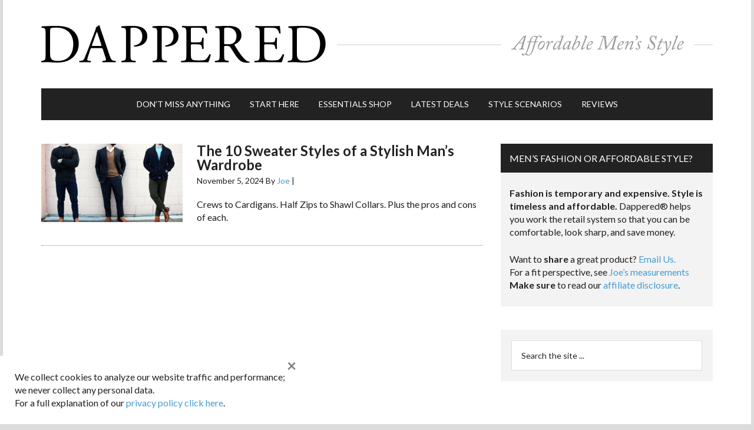

--- FILE ---
content_type: text/html; charset=utf-8
request_url: https://www.google.com/recaptcha/api2/aframe
body_size: 168
content:
<!DOCTYPE HTML><html><head><meta http-equiv="content-type" content="text/html; charset=UTF-8"></head><body><script nonce="q4QxT5DkjYHuUAxCGa8xyA">/** Anti-fraud and anti-abuse applications only. See google.com/recaptcha */ try{var clients={'sodar':'https://pagead2.googlesyndication.com/pagead/sodar?'};window.addEventListener("message",function(a){try{if(a.source===window.parent){var b=JSON.parse(a.data);var c=clients[b['id']];if(c){var d=document.createElement('img');d.src=c+b['params']+'&rc='+(localStorage.getItem("rc::a")?sessionStorage.getItem("rc::b"):"");window.document.body.appendChild(d);sessionStorage.setItem("rc::e",parseInt(sessionStorage.getItem("rc::e")||0)+1);localStorage.setItem("rc::h",'1769094558955');}}}catch(b){}});window.parent.postMessage("_grecaptcha_ready", "*");}catch(b){}</script></body></html>